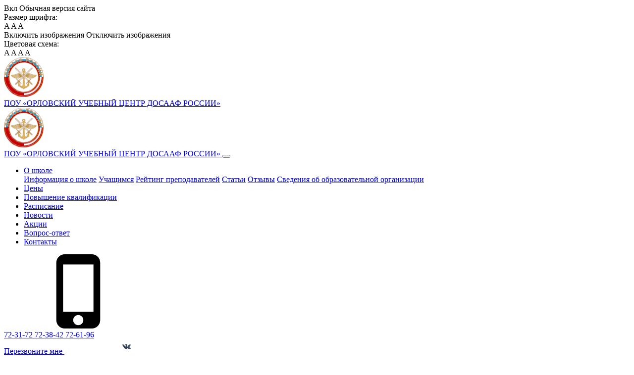

--- FILE ---
content_type: text/html; charset=UTF-8
request_url: https://rosto-orel.ru/publics
body_size: 6826
content:
<!DOCTYPE html><html dir="ltr" lang="ru-RU"><head> <meta charset="utf-8"> <title>Статьи</title> <meta name="viewport" content="width=device-width, initial-scale=1.0"> <meta name="description" content=""> <meta name="csrf_token" content="e862ee2b860d3eb373527db161225f54f12fe23faca6e7c259f89dc73ba60e1fd68fa1207fc87959ec1e7e0e9f21ad22"> <link type="image/x-icon" href="/favicon.ico" rel="shortcut icon"/> <link type="image/x-icon" href="/favicon.ico" rel="icon"/>   <meta name="msapplication-config" content="/favicons/browserconfig.xml"> <link type="text/css" href="/assets/css/new-style.css?0612" rel="stylesheet"> <link href="/temp_file/style.min.css?28112025" type="text/css" rel="stylesheet"> <link rel="canonical" href="https://rosto-orel.ru/publics"/><meta name="yandex-verification" content="c113a9d57a8a7033" />
</head><body class=""><header class=""><div id="CecutientWrapper"> <div id="CecutientBlock"> <div class="eye d-flex align-items-center"> <a id="CecutientOn">Вкл</a> <a id="CecutientOff">Обычная версия сайта</a> </div> <div class="h_line"></div> <div class="d-flex align-items-center"> <div class="mr-3">Размер шрифта:</div> <a id="SmallFonts" class="d-flex align-items-center justify-content-center">A</a> <a id="MediumFonts" class="d-flex align-items-center justify-content-center">A</a> <a id="BigFonts" class="d-flex align-items-center justify-content-center">A</a> </div> <div class="h_line"></div> <div class="d-flex align-items-center">  <a id="ImageOn" class="version_img">Включить изображения</a> <a id="ImageOff" class="version_img">Отключить изображения</a> </div> <div class="h_line"></div> <div class="d-flex align-items-center"> <div class="mr-3">Цветовая схема:</div> <a id="WhiteStyle" class="d-flex align-items-center justify-content-center">A</a> <a id="BlackStyle" class="d-flex align-items-center justify-content-center">A</a> <a id="BlueStyle" class="d-flex align-items-center justify-content-center">A</a> <a id="GreenStyle" class="d-flex align-items-center justify-content-center">A</a> </div> </div></div> <div class="header-top" itemscope itemtype="http://schema.org/Organization"> <div class="header-name-company"> <a href="/" class="name-company" itemprop="name"> <div class="logo-company"> <img src="/assets/images/logo.svg" alt=""> </div> <div> ПОУ «ОРЛОВСКИЙ УЧЕБНЫЙ ЦЕНТР ДОСААФ РОССИИ» </div> </a> </div> <div class="col"> <nav class="navbar navbar-expand-lg navbar-light"> <a class="navbar-brand" href="/"> <div class="logo-company"> <img src="/assets/images/logo.svg" alt=""> </div> ПОУ «ОРЛОВСКИЙ УЧЕБНЫЙ ЦЕНТР ДОСААФ РОССИИ» </a> <button class="navbar-toggler" type="button" data-toggle="collapse" data-target="#navbarNav" aria-controls="navbarNav" aria-expanded="false" aria-label="Toggle navigation"> <span class="navbar-toggler-icon"></span> </button> <div class="collapse navbar-collapse" id="navbarNav"> <ul class="navbar-nav"> <li class="nav-item dropdown"> <a class="nav-link dropdown-toggle" href="#" id="menu-10" data-toggle="dropdown" aria-haspopup="true" aria-expanded="false"> О школе </a> <div class="dropdown-menu" aria-labelledby="menu-10"> <a class="dropdown-item" href="/about">Информация о школе</a> <a class="dropdown-item" href="/learners">Учащимся</a> <a class="dropdown-item" href="/teacher-rating">Рейтинг преподавателей</a> <a class="dropdown-item" href="/publics">Статьи</a> <a class="dropdown-item" href="/reviews">Отзывы</a> <a class="dropdown-item" href="/svedeniya-ob-obrazovatelnoy-organizatsii">Сведения об образовательной организации</a> </div> </li> <li class="nav-item"><a class="nav-link" href="/price">Цены</a></li> <li class="nav-item"><a class="nav-link" href="/enhancement-qualification">Повышение квалификации</a></li> <li class="nav-item"><a class="nav-link" href="/schedule">Расписание</a></li> <li class="nav-item"><a class="nav-link" href="/news">Новости</a></li> <li class="nav-item"><a class="nav-link" href="/actions">Акции</a></li> <li class="nav-item"><a class="nav-link" href="/questions">Вопрос-ответ</a></li> <li class="nav-item"><a class="nav-link" href="/contacts">Контакты</a></li> </ul> </div></nav> </div> <div class="header-contacts-data col-xl-3 col-lg-4"> <div class="d-flex align-items-center"> <div class="circle-icon bg-danger"> <svg class="icon"> <use xlink:href="/assets/images/sprite.svg#phone2"></use> </svg> </div> <div> <a href="tel:+7(4862)723172" itemprop="telephone" class="header-contacts-data__phone"> 72-31-72 </a> <a href="tel:+7(4862)723842" itemprop="telephone" class="header-contacts-data__phone"> 72-38-42 </a> <a href="tel:+7(4862)726196" itemprop="telephone" class="header-contacts-data__phone"> 72-61-96 </a> </div> <div class="d-flex flex-column h-100 justify-content-between" style="min-height: 70px"> <a href="#" class="header-btn-callback app-call-me" data-toggle="modal" data-target="#callback-modal"> Перезвоните мне </a> <a target="_blank" class="link-messager d-flex align-items-center gap-2" href="https://vk.com/rosto_orel">Мы в соцсетях <svg xmlns="http://www.w3.org/2000/svg" width="29" height="29" viewBox="0 0 29 29" fill="none"> <circle cx="14.5" cy="14.5" r="14.5" fill="white"/> <path d="M21.1325 16.6863C22.4962 17.9532 22.7777 18.5602 22.8217 18.6394C23.3848 19.5719 22.2059 19.6423 22.2059 19.6423L19.936 19.6775C19.936 19.6775 19.4434 19.7743 18.8099 19.3344C17.9566 18.7537 17.1384 17.2317 16.5313 17.4341C15.9067 17.6364 15.9243 19.0001 15.9243 19.0001C15.9243 19.0001 15.9243 19.1936 15.7835 19.3432C15.6252 19.5104 15.3172 19.4488 15.3172 19.4488H14.3055C14.3055 19.4488 12.0621 19.6775 10.1002 17.6276C7.94473 15.393 6.04442 10.9941 6.04442 10.9941C6.04442 10.9941 5.93885 10.7302 6.05322 10.5807C6.18518 10.4399 6.55469 10.4399 6.55469 10.4399H8.98286C8.98286 10.4399 9.2204 10.4399 9.36996 10.5807C9.50193 10.6774 9.58111 10.8798 9.58111 10.8798C9.58111 10.8798 9.96821 11.8563 10.4961 12.7537C11.5078 14.5044 11.9741 14.8827 12.2996 14.698C12.8275 14.4253 12.6779 12.2258 12.6779 12.2258C12.6779 12.2258 12.6867 11.4252 12.4228 11.0733C12.2204 10.8006 11.8333 10.7126 11.6662 10.695C11.5254 10.6774 11.7541 10.3607 12.0445 10.2111C12.4844 10 13.2498 10 14.1647 10C14.8773 10 15.0797 10.0528 15.3524 10.1144C16.197 10.3167 15.9067 11.0997 15.9067 12.9648C15.9067 13.5719 15.8187 14.3989 16.2322 14.6892C16.4169 14.8124 16.8744 14.7068 18.0181 12.7801C18.546 11.8651 18.9507 10.783 18.9507 10.783C18.9507 10.783 19.0387 10.5982 19.1706 10.5103C19.3114 10.4399 19.505 10.4399 19.505 10.4399H22.0563C22.0563 10.4399 22.8305 10.3519 22.9537 10.695C23.0856 11.0557 22.6633 11.9091 21.6164 13.2904C19.9097 15.5778 19.7161 15.3666 21.1325 16.6863Z" fill="#354559"/> </svg> </a> </div> </div><a href="#" class="btn-version nonstyle" id="CecutientBtn"><div><img src="/assets/images/eye.png" alt=""></div></a> </div> </div></header> <div class="header-page" > <div class="container"> <ol class="breadcrumb p-0"> <li class="breadcrumb-item"><a href="/"><small>Главная</small></a></li> <li class="breadcrumb-item active"><small>Статьи</small></li> </ol> <div class="d-flex flex-wrap justify-content-between align-items-center"> <h1 class="name-page ">Статьи</h1> <div class="d-flex flex-wrap align-items-center"> <a href="#" data-toggle="modal" data-target="#callback-modal-5" class="btn btn-danger">подать заявку</a> <div class="d-none"> <a href="https://rosto-orel.ru/schedule" class="btn btn-primary" target="_blank">узнать расписание</a> </div> </div> </div> </div> </div><main> <div class="container"> <div class="row public-container"> <div class="public-item"> <a href="/public/4-prostykh-sposoba-kak-trogatsya-s-mesta-na-mekhanike" class="decor-none"> <img src="/" alt="" class="w-100 mb-4"> <div class="d-flex justify-content-between mb-4"> <h4 class="semibold font-size-24">4 простых способа, как трогаться с места на механике</h4> <div class="arrow circle-icon bg-danger"> <svg class="icon"> <use xlink:href="/assets/images/arrows.svg#arrow"></use> </svg> </div> </div> </a></div><div class="public-item"> <a href="/public/chto-nuzhno-znat-novichku-pered-obucheniem-v-avtoshkole" class="decor-none"> <img src="/" alt="" class="w-100 mb-4"> <div class="d-flex justify-content-between mb-4"> <h4 class="semibold font-size-24">Что нужно знать новичку перед обучением в автошколе</h4> <div class="arrow circle-icon bg-danger"> <svg class="icon"> <use xlink:href="/assets/images/arrows.svg#arrow"></use> </svg> </div> </div> </a></div><div class="public-item"> <a href="/public/kak-avtoshkoly-obmanyvayut-buduschikh-voditeley" class="decor-none"> <img src="/" alt="" class="w-100 mb-4"> <div class="d-flex justify-content-between mb-4"> <h4 class="semibold font-size-24">Как автошколы обманывают будущих водителей</h4> <div class="arrow circle-icon bg-danger"> <svg class="icon"> <use xlink:href="/assets/images/arrows.svg#arrow"></use> </svg> </div> </div> </a></div></div> </div> </main><footer> <div class="footer-top"> <div class="container"> <div class="row"> <div class="col-md-5"> <p class="footer-text"> Профессиональное образовательное учреждение «Орловский учебный центр Общероссийской общественно-государственной организации «Добровольное общество содействия армии, авиации и флоту России» работает с 1 марта 1949 года. </p> <p> <a href="/politics">Политика конфиденциальности</a></p> <p> <a href="/consent-processing-website-user-data">Согласие на обработку данных пользователя сайта</a></p> </div> <div class="col-md-4 col-sm-6"> <ul class="nav footer-menu"> <li class="nav-item col-6 p-0"> <a class="nav-link" href="/" title="" 0> Главная </a> </li> <li class="nav-item col-6 p-0"> <a class="nav-link" href="/learners" title="" 0> Будущим учащимся </a> </li> <li class="nav-item col-6 p-0"> <a class="nav-link" href="/news" title="" 0> Новости </a> </li> <li class="nav-item col-6 p-0"> <a class="nav-link" href="/tests" title="" 0> Билеты ПДД </a> </li> <li class="nav-item col-6 p-0"> <a class="nav-link" href="/about" title="" 0> О школе </a> </li> <li class="nav-item col-6 p-0"> <a class="nav-link" href="/contacts" title="" 0> Контакты </a> </li> </ul> </div> <div class="col-md-3 col-sm-6"> <h6 class="footer-title">Контакты</h6> <div class="mb-2"> Орел, ул. Карачевское шоссе, 50а </div> <div class="footer-contact-data phones mb-2"> <div class="footer-contact-data__phone"> <a href="tel:+7(4862)723172" >72-31-72</a> </div> <div class="footer-contact-data__phone"> <a href="tel:+7(4862)723842" >72-38-42</a> </div> <div class="footer-contact-data__phone"> <a href="tel:+7(4862)726196" >72-61-96</a> </div> </div> <div> <a href="#" class="footer-link" data-toggle="modal" data-target="#callback-modal">Заказать звонок</a> <a href="/contacts" class="footer-link">Посмотреть на карте</a> </div> </div> </div> </div> </div> <div class="footer-bottom"> <div class="container"> <div class="row align-items-center"> <div class="col-md-5 col-sm-6 mb-3"> Лицензия № 029 серия 57Л01 №0000017 от 20 октября 2014 г. </div> <div class="col-md-4 col-sm-6 d-flex align-items-center mb-3"> <h6 class="footer-title d-inline-block mb-0 mr-3">мы в соцсетях</h6> <div class="d-inline-flex"> <a href="https://vk.com/rosto_orel" class="social-item" target="_blank"> <svg class="icon"> <use xlink:href="/assets/images/sprite.svg#vk"></use> </svg> </a> </div> </div> <div class="col-md-3 mb-3"> Создание сайтов: <a href="https://info-city.su" target="_blank" class="dev-link">Инфо-Сити</a> </div> </div> </div> </div></footer><div class="modal fade" id="callback-modal-5" tabindex="-1" role="dialog"> <div class="modal-dialog" role="document"> <div class="modal-content"> <div class="modal-header text-center"> <h5 class="modal-title w-100 line-height-1-2 font-weight-700">Подать заявку на обучение</h5> <button type="button" class="close" data-dismiss="modal" aria-label="Close"> <span>&times;</span> </button> </div> <div class="modal-body"> <form class="form" action="#" method="POST" enctype="multipart/form-data"> <div class="form-group"> <input type="text" name="callback[ФИО]" class="form-control" required placeholder="Ваше имя"> </div> <div class="form-group"> <input type="tel" name="callback[Телефон]" class="form-control maskedinput-phone" required placeholder="Телефон"> </div> <div class="form-check"> <input style="height: 30px;" class="form-check-input" type="checkbox" value="" id="form1Checked" required> <label class="form-check-label politics-text" for="form1Checked"> Нажимая кнопку «Отправить» вы соглашаетесь с условиями <a href="/politics">политики конфиденциальности</a> и даёте <a href="/consent-processing-website-user-data">согласие на обработку персональных данных</a> </label> </div> <div class="text-right"> <button type="submit" class="btn btn-danger">Отправить</button> </div> <input type="hidden" name="is-module-callback-form" value="1"> <input type="hidden" name="form_id" value="5"> </form> </div> </div> </div></div><div class="modal fade custom-modal" id="question-modal" tabindex="-1" role="dialog"> <div class="modal-dialog modal-xl modal-dialog-centered" role="document"> <div class="modal-content" style="background-image: url('/assets/images/bg-modal-img.png'); background-color: #3AADD1;"> <div class="modal-header text-center border-0"> <button type="button" class="close" data-dismiss="modal" aria-label="Close"> <svg xmlns="http://www.w3.org/2000/svg" width="22" height="21" viewBox="0 0 22 21" fill="none"> <line x1="0.5" y1="-0.5" x2="27.5322" y2="-0.5" transform="matrix(0.700691 0.713464 -0.700691 0.713464 0 1)" stroke="white" stroke-linecap="round"/> <line x1="0.5" y1="-0.5" x2="27.5322" y2="-0.5" transform="matrix(-0.700691 0.713464 0.700691 0.713464 21.1765 1)" stroke="white" stroke-linecap="round"/> </svg> </button> </div> <div class="modal-body"> <h5 class="modal-title text-center w-100 line-height-1-2 font-weight-700 mb-lg-5 mb-4">Задать свой вопрос</h5> <form class="form" action="#" method="POST" enctype="multipart/form-data"> <div class="row"> <div class="col-lg-6"> <div class="form-group"> <input type="text" name="callback[ФИО]" class="form-control form-control-lg" required placeholder="Ваше имя"> </div> </div> <div class="col-lg-6"> <div class="form-group"> <input type="tel" name="callback[Телефон]" class="form-control maskedinput-phone form-control-lg" required placeholder="Телефон"> </div> </div> <div class="col-12"> <div class="form-group"> <textarea class="form-control" name="callback[Сообщение]" id="exampleFormControlTextarea1" placeholder="Ваш вопрос" style="height: 230px"></textarea> </div> </div> </div> <div class="d-flex align-items-center justify-content-between"> <div class="custom-control custom-checkbox"> <input type="checkbox" class="custom-control-input" id="customCheck1" required> <label class="custom-control-label" for="customCheck1">Нажимая кнопку «Отправить» вы соглашаетесь с условиями <a href="/politics">политики конфиденциальности</a> и даёте <a href="/consent-processing-website-user-data">согласие на обработку персональных данных</a></label> </div> <div class="text-right"> <button type="submit" class="btn reviews-index__link btn-white">Отправить</button> </div> </div> <input type="hidden" name="is-module-callback-form" value="1"> <input type="hidden" name="form_id" value="6"> </form> </div> </div> </div></div><div class="modal fade" id="callback-modal" tabindex="-1" role="dialog" aria-labelledby="callackModalLabel" aria-hidden="true"> <div class="modal-dialog" role="document"> <div class="modal-content"> <div class="modal-header"> <h5 class="modal-title" id="callackModalLabel">Перезвоните мне</h5> <button type="button" class="close" data-dismiss="modal" aria-label="Close"> <span aria-hidden="true">&times;</span> </button> </div> <div class="modal-body"> <form class="form d-flex flex-wrap app-call-me-form" action="#" method="POST" enctype="multipart/form-data"> <div class="col-lg-4 form-group"> <input type="text" name="callback[ФИО]" class="form-control" required placeholder="Ваше имя"> </div> <div class="col-lg-4 form-group"> <input type="tel" name="callback[Телефон]" class="form-control maskedinput-phone" required placeholder="Ваше телефон"> </div> <div class="col-md-12"> <div class="form-check"> <input style="height: 30px;" class="form-check-input" type="checkbox" value="" id="callbackChecked" required> <label class="form-check-label politics-text" for="callbackChecked"> Нажимая кнопку «Отправить» вы соглашаетесь с условиями <a href="/politics">политики конфиденциальности</a> и даёте <a href="/consent-processing-website-user-data">согласие на обработку персональных данных</a> </label> </div> </div> <div class="col-md-4 text-md-right btn-modal-container"> <button type="submit" class="btn btn-danger">Отправить</button> </div> <input type="hidden" name="is-module-callback-form" value="1"> <input type="hidden" name="form_id" value="2"> </form> </div> </div> </div></div> <script> window.seoModule = { ecommerceEnabled: false, orderCompleteGoalId: null }; </script> <div class="modal fade" id="jq-public-modal" tabindex="-1" role="dialog" aria-labelledby="exampleModalLabel" aria-hidden="true"> <div class="modal-dialog" role="document"> <div class="modal-content"> <div class="modal-header"> <h5 class="modal-title" id="exampleModalLabel">Modal title</h5> <button type="button" class="close" data-dismiss="modal" aria-label="Close"> <span aria-hidden="true">&times;</span> </button> </div> <div class="modal-body"> </div> <div class="modal-footer jq-public-button-container d-none"> <a href="#" class="button button__outline-gray"></a> </div> </div> </div></div><script type="text/javascript" > (function(m,e,t,r,i,k,a){m[i]=m[i]||function(){(m[i].a=m[i].a||[]).push(arguments)}; m[i].l=1*new Date();k=e.createElement(t),a=e.getElementsByTagName(t)[0],k.async=1,k.src=r,a.parentNode.insertBefore(k,a)}) (window, document, "script", "https://mc.yandex.ru/metrika/tag.js", "ym"); ym(23290963, "init", { clickmap:true, trackLinks:true, accurateTrackBounce:true, webvisor:true });</script><noscript><div><img src="https://mc.yandex.ru/watch/23290963" style="position:absolute; left:-9999px;" alt="" /></div></noscript><script type="text/javascript" src="https://use.fontawesome.com/456c14f4ae.js?20230204"></script><script type="text/javascript" src="https://api-maps.yandex.ru/2.1/?apikey=d1bf1f45-217a-4c5e-82f8-9ad4d7dbf945&lang=ru_RU?20230204"></script><script type="text/javascript" src="/temp_file/main.min.js?20230204"></script><a href="#" class="scrollup hide-scroll"><svg class="icon"><use xlink:href="/assets/images/arrows.svg#arrow"></use></svg></a><div class="block-cookies d-none"> <div class="container"> <div class="d-lg-flex d-block align-items-center justify-content-between block-cookies-wrapper"> <div class="block-cookies-text mb-lg-0 mb-2">Мы используем сервис "Яндекс.Метрика", который использует файлы "cookie". <a class="d-lg-inline-block d-none" href="#" data-toggle="modal" data-target="#modalCookies">Подробнее</a></div> <a class="d-lg-none d-block mb-2" href="#" data-toggle="modal" data-target="#modalCookies">Подробнее</a> <div class="block-btn"> <a class="app-block-cookies d-block text-center btn btn-danger text-white" href="#">Хорошо</a> </div> </div> </div></div><div class="modal fade" id="modalCookies" tabindex="-1" role="dialog" aria-labelledby="modalCookiesLabel" aria-hidden="true"> <div class="modal-dialog modal-lg modal-dialog-centered" role="document"> <div class="modal-content p-0"> <div class="modal-header pb-0 border-0"> <button type="button" class="close" data-dismiss="modal" aria-label="Close"> <span aria-hidden="true">&times;</span> </button> </div> <div class="modal-body pt-3 pb-lg-5 pb-3 ps-lg-5 ps-3 pe-lg-5 pe-3"> <div class="modal-cookies-text"> <p>Для обеспечения оптимальной работы, анализа использования и улучшения пользовательского опыта на веб-сайте могут использоваться системы веб-аналитики (в том числе Яндекс.Метрика), которые могут размещать на вашем устройстве cookie-файлы.</p> <p>Продолжая использование веб-сайта, вы соглашаетесь с применением указанных технологий и размещением cookie-файлов. Вы можете удалить cookie-файлы с вашего устройства через настройки браузера, а также заблокировать размещение cookie-файлов, однако при этом некоторые функции веб-сайта могут быть недоступными в связи с технологическими ограничениями движка.</p> <p>Дополнительную информацию вы можете найти в <a href="/politics" target="_blank">политике конфиденциальности</a> и в <a target="_blank" href="https://yandex.ru/legal/metrica_termsofuse/">политике конфиденциальности Яндекс.Метрики</a>.</p> </div> </div> </div> </div></div><script> $(function () { function setCookie(name, value, days) { if (days) { var date = new Date(); date.setTime(date.getTime() + (days * 24 * 60 * 60 * 1000)); var expires = "; expires=" + date.toGMTString(); } else var expires = ""; document.cookie = name + "=" + value + expires + "; path=/"; } function getCookie(name) { var nameEQ = name + "="; var ca = document.cookie.split(';'); for (var i = 0; i < ca.length; i++) { var c = ca[i]; while (c.charAt(0) == ' ') c = c.substring(1, c.length); if (c.indexOf(nameEQ) == 0) return c.substring(nameEQ.length, c.length); } return null; } function eraseCookie(name) { setCookie(name, "", -1); } const children = document.querySelector(".app-block-cookies"); children.addEventListener("click", function(e) { e.preventDefault(); this.closest('.block-cookies').classList.toggle('d-none'); setCookie('children', 1, 30); }); if (!getCookie('children')) { $('.block-cookies').removeClass('d-none'); } })</script>
</body></html>

--- FILE ---
content_type: text/css
request_url: https://rosto-orel.ru/assets/css/new-style.css?0612
body_size: 862
content:
.link-messager {
    color: #FFF !important;
    font-size: 15px;
    font-weight: 500;
    margin-left: 25px;
}
@media (max-width: 1780px) {
    .link-messager {
        margin-left: 10px;
    }
}
.gap-2 {
    gap: 12px;
}

.questions-item {
    background: rgba(0, 125, 215, 0.5);
    padding-top: calc(20px + 20 * (100vw / 1920));
    padding-bottom: calc(20px + 20 * (100vw / 1920));
}
.questions-num {
    color: #EC3535;
    font-size: calc(20px + 44 * (100vw / 1920));
    font-weight: 700;
    padding: 5px calc(20px + 30 * (100vw / 1920));
    border-radius: 6px;
    background: #FFF;
    line-height: 110%;
    text-align: center;
}
.questions-num p {
    margin-bottom: 0;
}
.questions-num-text {
    color: #FFF;
    font-size: calc(18px + 30 * (100vw / 1920));
    font-weight: 600;
    margin-left: 20px;
}
.btn-white {
    border-radius: 100px !important;
    border: 1px solid #A0A0A0 !important;
    color: #000 !important;
    font-size: 14px !important;
    font-weight: 700 !important;
    letter-spacing: 0.56px;
    text-transform: uppercase;
}
.questions-wrapper {
    padding: calc(30px + 60 * (100vw / 1920)) 0 calc(40px + 30 * (100vw / 1920)) 0;
}
.accordion .btn-block.collapsed img {
    transition: 0.5s;
}
.accordion .btn-block:not(.collapsed) img {
    transform: rotate(180deg);
    transition: 0.5s;
}
.accordion .card-header {
    background: #FFFFFF;
    padding: 0;
}
/*.accordion .collapse.show {*/
/*    background: #F2F7F9;*/
/*}*/
.accordion .btn-block:not(.collapsed) {
    background: #F2F7F9;
}
.accordion .btn-block {
    color: #000;
    font-size: calc(16px + 10 * (100vw / 1920));
    font-weight: 600;
    text-decoration: none !important;
    padding: calc(10px + 20 * (100vw / 1920)) calc(10px + 50 * (100vw / 1920));
    border-radius: 0;
}
.accordion .btn-block:hover {
    text-decoration: none !important;
    color: #000;
}
.custom-modal .modal-content {

}
.custom-modal .modal-title {
    color: #FFF;
    font-size: calc(18px + 22 * (100vw / 1920));
    font-weight: 700;
    text-transform: uppercase;
}
.custom-modal .modal-body {
    padding: 0 calc(10px + 150 * (100vw / 1920)) calc(20px + 90 * (100vw / 1920)) calc(10px + 150 * (100vw / 1920));
}
.custom-modal .btn-white {
    border-radius: 100px !important;
    border: 2px solid #FFF !important;
    color: #FFF !important;
    font-size: 14px !important;
    font-weight: 700 !important;
    letter-spacing: 0.56px !important;
    text-transform: uppercase !important;
}
.custom-control-input ~ .custom-control-label::before {
    width: 21px;
    height: 21px;
    border-radius: 2px;
    border: 2px solid #FFF;
    background-color: inherit !important;
}
.custom-control-input:checked ~ .custom-control-label::before {
    background-color: inherit !important;
    border-color: #FFFFFF !important;
}
.custom-checkbox .custom-control-input:checked ~ .custom-control-label::after {
    left: -17px;
    top: 10px;
    background-size: 15px;
    left: -22px;
    top: 5px;
}
.custom-modal .custom-control-label {
    color: #FFF;
    font-size: 18px;
    font-weight: 400;
}

@media (min-width: 1920px) {
    .questions-wrapper {
        padding: 90px 0 70px 0;
    }
    .accordion .btn-block {
        font-size: 26px;
        padding: 30px 60px;
    }
    .questions-item {
        background: rgba(0, 125, 215, 0.5);
        padding-top: 40px;
        padding-bottom: 40px;
    }
    .questions-num {
        font-size: 64px;
        padding: 5px 50px;
    }
    .questions-num-text {
        font-size: 48px;
    }
    .custom-modal .modal-body {
        padding: 0 160px 110px 160px;
    }
    .custom-modal .modal-title {
        font-size: 40px;
    }
}

--- FILE ---
content_type: image/svg+xml
request_url: https://rosto-orel.ru/assets/images/sprite.svg
body_size: 18832
content:
<svg display="none" xmlns="http://www.w3.org/2000/svg">
    <symbol id="marker" viewBox="0 0 13 16" >
        <g>
            <path fill-rule="evenodd" clip-rule="evenodd" d="M6.5 16C9.57895 12.5957 13 10.0403 13 6.46808C13 2.89586 10.0899 0 6.5 0C2.91015 0 0 2.89586 0 6.46808C0 10.0403 3.93421 12.5957 6.5 16ZM6.5 3.40426C8.20046 3.40426 9.57895 4.77598 9.57895 6.46808C9.57895 8.16019 8.20046 9.53192 6.5 9.53192C4.79954 9.53192 3.42105 8.16019 3.42105 6.46808C3.42105 4.77598 4.79954 3.40426 6.5 3.40426Z" />
        </g>
    </symbol>
    <symbol id="marker-2" viewBox="0 0 15 17" fill="none">
        <g>
            <path d="M6.92843 14.7207L7.55985 15.5715L8.26449 14.7803C8.7457 14.2399 9.23714 13.7288 9.72674 13.2196C9.82164 13.1209 9.91647 13.0222 10.0112 12.9235C10.5871 12.3227 11.157 11.7173 11.656 11.0999C12.651 9.86871 13.4483 8.48884 13.4483 6.81149C13.4483 3.57246 10.8478 0.931083 7.6207 0.931083C4.39363 0.931083 1.79311 3.57246 1.79311 6.81149C1.79311 8.52159 2.72403 9.91395 3.74605 11.1164C4.14451 11.5852 4.58397 12.0549 5.01416 12.5147C5.13932 12.6485 5.2637 12.7815 5.38605 12.9133C5.93948 13.5096 6.46799 14.1002 6.92843 14.7207ZM7.6207 5.29645C8.43504 5.29645 9.11072 5.96613 9.11072 6.81149C9.11072 7.65685 8.43504 8.32653 7.6207 8.32653C6.80636 8.32653 6.13068 7.65685 6.13068 6.81149C6.13068 5.96613 6.80636 5.29645 7.6207 5.29645Z"  stroke-width="1.72414"/>
        </g>
    </symbol>
    <symbol id="phone" viewBox="0 0 15 15" >
        <g>
           <path d="M3.01667 6.49167C4.21667 8.85 6.15 10.7833 8.50833 11.9833L10.3417 10.15C10.575 9.91667 10.9 9.85 11.1917 9.94167C12.125 10.25 13.125 10.4167 14.1667 10.4167C14.3877 10.4167 14.5996 10.5045 14.7559 10.6607C14.9122 10.817 15 11.029 15 11.25V14.1667C15 14.3877 14.9122 14.5996 14.7559 14.7559C14.5996 14.9122 14.3877 15 14.1667 15C10.4094 15 6.80609 13.5074 4.14932 10.8507C1.49256 8.19391 0 4.59057 0 0.833333C0 0.61232 0.0877973 0.400358 0.244078 0.244078C0.400358 0.0877973 0.61232 0 0.833333 0H3.75C3.97101 0 4.18298 0.0877973 4.33926 0.244078C4.49554 0.400358 4.58333 0.61232 4.58333 0.833333C4.58333 1.875 4.75 2.875 5.05833 3.80833C5.15 4.1 5.08333 4.425 4.85 4.65833L3.01667 6.49167Z" />
        </g>
    </symbol>
    <symbol id="phone2" viewBox="0 0 13 22" >
        <g>
           <path d="M11 17H2V3H11V17ZM6.5 21C6.10218 21 5.72064 20.842 5.43934 20.5607C5.15804 20.2794 5 19.8978 5 19.5C5 19.1022 5.15804 18.7206 5.43934 18.4393C5.72064 18.158 6.10218 18 6.5 18C6.89782 18 7.27936 18.158 7.56066 18.4393C7.84196 18.7206 8 19.1022 8 19.5C8 19.8978 7.84196 20.2794 7.56066 20.5607C7.27936 20.842 6.89782 21 6.5 21ZM10.5 0H2.5C1.83696 0 1.20107 0.263392 0.732233 0.732233C0.263392 1.20107 0 1.83696 0 2.5V19.5C0 20.163 0.263392 20.7989 0.732233 21.2678C1.20107 21.7366 1.83696 22 2.5 22H10.5C11.163 22 11.7989 21.7366 12.2678 21.2678C12.7366 20.7989 13 20.163 13 19.5V2.5C13 1.83696 12.7366 1.20107 12.2678 0.732233C11.7989 0.263392 11.163 0 10.5 0Z" />
        </g>
    </symbol>

    <symbol id="e-mail" viewBox="0 0 13 13" >
        <g>
            <path d="M6.62065 9.30891L1.65514 6.20547V10.9475H11.5862V6.20547L6.62065 9.30891ZM1.65514 4.74064L6.62065 7.84409L11.5862 4.74064L6.62065 1.63719L1.65514 4.74064ZM12.8275 4.74064V10.9475C12.8275 11.2768 12.6968 11.5925 12.464 11.8253C12.2312 12.0581 11.9154 12.1889 11.5862 12.1889H1.65514C1.3259 12.1889 1.01015 12.0581 0.777349 11.8253C0.544545 11.5925 0.413757 11.2768 0.413757 10.9475V4.74064C0.413757 4.28754 0.655826 3.8965 1.01583 3.67926L6.62065 0.172363L12.2255 3.67926C12.5855 3.8965 12.8275 4.28754 12.8275 4.74064Z" fill="FF7522"/>
        </g>
    </symbol>
    <symbol id="e-mail-1" viewBox="0 0 20 16"  fill="none">
        <g>
           <path d="M2 0H18C18.5304 0 19.0391 0.210714 19.4142 0.585786C19.7893 0.960859 20 1.46957 20 2V14C20 14.5304 19.7893 15.0391 19.4142 15.4142C19.0391 15.7893 18.5304 16 18 16H2C0.89 16 0 15.1 0 14V2C0 0.89 0.89 0 2 0ZM10 7L18 2H2L10 7ZM2 14H18V4.37L10 9.36L2 4.37V14Z" fill="#59C350"/>
        </g>
    </symbol>
    <symbol id="e-mail-2" viewBox="0 0 20 20"  fill="none">
        <g>
            <path d="M10 14.72L2 9.72V17.36H18V9.72L10 14.72ZM2 7.36L10 12.36L18 7.36L10 2.36L2 7.36ZM20 7.36V17.36C20 17.8904 19.7893 18.3991 19.4142 18.7742C19.0391 19.1493 18.5304 19.36 18 19.36H2C1.46957 19.36 0.960859 19.1493 0.585786 18.7742C0.210714 18.3991 0 17.8904 0 17.36V7.36C0 6.63 0.39 6 0.97 5.65L10 -1.43051e-08L19.03 5.65C19.61 6 20 6.63 20 7.36Z" />
        </g>
    </symbol>
    <symbol id="e-mail-3" viewBox="0 0 20 20">
        <g>
            <path d="M2 7.36L10 12.36L18 7.36L10 2.36L2 7.36ZM20 7.36V17.36C20 17.8904 19.7893 18.3991 19.4142 18.7742C19.0391 19.1493 18.5304 19.36 18 19.36H2C1.46957 19.36 0.960859 19.1493 0.585786 18.7742C0.210714 18.3991 0 17.8904 0 17.36V7.36C0 6.63 0.39 6 0.97 5.65L10 -1.43051e-08L19.03 5.65C19.61 6 20 6.63 20 7.36Z" />
        </g>
    </symbol>
    <symbol id="clock" viewBox="0 0 20 20">
        <g>
            <path d="M10 18C12.1217 18 14.1566 17.1571 15.6569 15.6569C17.1571 14.1566 18 12.1217 18 10C18 7.87827 17.1571 5.84344 15.6569 4.34315C14.1566 2.84285 12.1217 2 10 2C7.87827 2 5.84344 2.84285 4.34315 4.34315C2.84285 5.84344 2 7.87827 2 10C2 12.1217 2.84285 14.1566 4.34315 15.6569C5.84344 17.1571 7.87827 18 10 18ZM10 0C11.3132 0 12.6136 0.258658 13.8268 0.761205C15.0401 1.26375 16.1425 2.00035 17.0711 2.92893C17.9997 3.85752 18.7362 4.95991 19.2388 6.17317C19.7413 7.38642 20 8.68678 20 10C20 12.6522 18.9464 15.1957 17.0711 17.0711C15.1957 18.9464 12.6522 20 10 20C4.47 20 0 15.5 0 10C0 7.34784 1.05357 4.8043 2.92893 2.92893C4.8043 1.05357 7.34784 0 10 0ZM10.5 5V10.25L15 12.92L14.25 14.15L9 11V5H10.5Z" />
        </g>
    </symbol>
    <symbol id="file" viewBox="0 0 21 21" fill="none">
        <g>
            <path d="M9.835 9.26333C9.56667 10.1267 9.18167 11.0483 8.65667 12.0633C8.42333 12.5067 8.16667 12.9267 8.07333 13.2767L8.20167 13.23C9.68333 12.6583 11.0833 12.3317 12.0983 12.145C11.9233 12.0283 11.76 11.9 11.62 11.7717C10.92 11.1767 10.3133 10.3133 9.835 9.26333ZM17.395 13.7083C17.1967 13.93 16.8467 14.0583 16.3333 14.0583C15.4467 14.0583 14 13.79 12.8333 13.195C10.8267 13.4167 9.33333 13.685 8.13167 14.07C8.07333 14.0933 8.00333 14.1167 7.92167 14.1517C6.475 16.625 5.40167 17.7333 4.45667 17.7333C4.27 17.7333 4.08333 17.6867 3.94333 17.605L3.38333 17.2433L3.34833 17.185C3.26667 16.975 3.24333 16.7767 3.29 16.555C3.41833 15.9367 4.08333 14.9567 5.48333 14.0817C5.705 13.9183 6.055 13.7317 6.52167 13.51C6.87167 12.9033 7.245 12.1917 7.64167 11.41C8.23667 10.2083 8.61 9.01833 8.90167 7.99167V7.98C8.47 6.56833 8.21333 5.71667 8.645 4.165C8.75 3.72167 9.135 3.26667 9.56667 3.26667H9.84667C10.115 3.26667 10.3717 3.36 10.5583 3.54667C11.3283 4.31667 10.9667 6.195 10.5817 7.74667C10.5583 7.81667 10.5467 7.875 10.535 7.91C11.0017 9.22833 11.6667 10.29 12.4017 10.8967C12.705 11.13 13.0433 11.3633 13.4167 11.5733C13.9417 11.515 14.4433 11.4917 14.9217 11.4917C16.3683 11.4917 17.2433 11.7483 17.5817 12.2967C17.6983 12.4833 17.7567 12.705 17.7217 12.9383C17.71 13.23 17.605 13.4983 17.395 13.7083ZM18.6667 0H2.33333C1.03833 0 0 1.03833 0 2.33333V18.6667C0 19.2855 0.245833 19.879 0.683417 20.3166C1.121 20.7542 1.71449 21 2.33333 21H18.6667C19.2855 21 19.879 20.7542 20.3166 20.3166C20.7542 19.879 21 19.2855 21 18.6667V2.33333C21 1.03833 19.95 0 18.6667 0ZM16.9167 12.88C16.8 12.7633 16.3333 12.4717 14.7 12.4717C14.6183 12.4717 14.5367 12.4717 14.4317 12.5883C15.2833 12.9617 16.1117 13.1833 16.6483 13.1833C16.73 13.1833 16.8 13.1717 16.87 13.16H16.9167C16.975 13.1367 17.01 13.125 17.0217 13.0083C16.9983 12.9733 16.975 12.9267 16.9167 12.88ZM6.21833 14.5833C5.97333 14.7233 5.775 14.8517 5.65833 14.945C4.83 15.7033 4.305 16.4733 4.24667 16.9167C4.77167 16.7417 5.46 15.9717 6.21833 14.5833ZM9.74167 6.52167L9.8 6.475C9.88167 6.10167 9.91667 5.775 9.98667 5.51833L10.0217 5.33167C10.1383 4.66667 10.115 4.32833 9.91667 4.04833L9.74167 3.99C9.71833 4.025 9.68333 4.08333 9.66 4.13C9.46167 4.62 9.47333 5.47167 9.74167 6.52167Z" fill="#94162D"/>
        </g>
    </symbol>
    <symbol id="many-arrow" viewBox="0 0 23 11" fill="none">
        <g>
            <path d="M1.5 1L6 5.5L1.5 10" stroke="#FFCA7E" stroke-width="2" stroke-linecap="round"/>
            <path d="M9 1L13.5 5.5L9 10" stroke="#FFCA7E" stroke-width="2" stroke-linecap="round"/>
            <path d="M16.5 1L21 5.5L16.5 10" stroke="#FFCA7E" stroke-width="2" stroke-linecap="round"/>
        </g>
    </symbol>
    <symbol id="many-arrow-red" viewBox="0 0 23 11" fill="none">
        <g>
            <path d="M1.5 1L6 5.5L1.5 10" stroke="#94162D" stroke-width="2" stroke-linecap="round"/>
            <path d="M9 1L13.5 5.5L9 10" stroke="#94162D" stroke-width="2" stroke-linecap="round"/>
            <path d="M16.5 1L21 5.5L16.5 10" stroke="#94162D" stroke-width="2" stroke-linecap="round"/>
        </g>
    </symbol>
    <symbol id="instagram" viewBox="0 0 18 18">
        <g>
           <path d="M5.075 0.5H12.425C15.225 0.5 17.5 2.775 17.5 5.575V12.925C17.5 14.271 16.9653 15.5618 16.0136 16.5136C15.0618 17.4653 13.771 18 12.425 18H5.075C2.275 18 0 15.725 0 12.925V5.575C0 4.22903 0.534686 2.93818 1.48643 1.98643C2.43818 1.03469 3.72903 0.5 5.075 0.5ZM4.9 2.25C4.06457 2.25 3.26335 2.58187 2.67261 3.17261C2.08187 3.76335 1.75 4.56457 1.75 5.4V13.1C1.75 14.8412 3.15875 16.25 4.9 16.25H12.6C13.4354 16.25 14.2366 15.9181 14.8274 15.3274C15.4181 14.7366 15.75 13.9354 15.75 13.1V5.4C15.75 3.65875 14.3412 2.25 12.6 2.25H4.9ZM13.3438 3.5625C13.6338 3.5625 13.912 3.67773 14.1171 3.88285C14.3223 4.08797 14.4375 4.36617 14.4375 4.65625C14.4375 4.94633 14.3223 5.22453 14.1171 5.42965C13.912 5.63477 13.6338 5.75 13.3438 5.75C13.0537 5.75 12.7755 5.63477 12.5704 5.42965C12.3652 5.22453 12.25 4.94633 12.25 4.65625C12.25 4.36617 12.3652 4.08797 12.5704 3.88285C12.7755 3.67773 13.0537 3.5625 13.3438 3.5625ZM8.75 4.875C9.91032 4.875 11.0231 5.33594 11.8436 6.15641C12.6641 6.97688 13.125 8.08968 13.125 9.25C13.125 10.4103 12.6641 11.5231 11.8436 12.3436C11.0231 13.1641 9.91032 13.625 8.75 13.625C7.58968 13.625 6.47688 13.1641 5.65641 12.3436C4.83594 11.5231 4.375 10.4103 4.375 9.25C4.375 8.08968 4.83594 6.97688 5.65641 6.15641C6.47688 5.33594 7.58968 4.875 8.75 4.875ZM8.75 6.625C8.05381 6.625 7.38613 6.90156 6.89384 7.39384C6.40156 7.88613 6.125 8.55381 6.125 9.25C6.125 9.94619 6.40156 10.6139 6.89384 11.1062C7.38613 11.5984 8.05381 11.875 8.75 11.875C9.44619 11.875 10.1139 11.5984 10.6062 11.1062C11.0984 10.6139 11.375 9.94619 11.375 9.25C11.375 8.55381 11.0984 7.88613 10.6062 7.39384C10.1139 6.90156 9.44619 6.625 8.75 6.625Z" />
        </g>
    </symbol>
    <symbol id="vk" viewBox="0 0 17 10" >
        <g>
           <path d="M15.1443 6.84058C16.5079 8.10745 16.7894 8.71449 16.8334 8.79367C17.3965 9.72623 16.2176 9.79661 16.2176 9.79661L13.9478 9.8318C13.9478 9.8318 13.4551 9.92858 12.8217 9.48869C11.9683 8.90804 11.1501 7.38603 10.543 7.58838C9.9184 7.79073 9.93599 9.15438 9.93599 9.15438C9.93599 9.15438 9.93599 9.34793 9.79523 9.49749C9.63687 9.66465 9.32895 9.60306 9.32895 9.60306H8.31721C8.31721 9.60306 6.07379 9.8318 4.11189 7.78193C1.95645 5.54731 0.0561381 1.14844 0.0561381 1.14844C0.0561381 1.14844 -0.0494347 0.884509 0.0649358 0.734947C0.196902 0.594183 0.566407 0.594184 0.566407 0.594184H2.99458C2.99458 0.594184 3.23212 0.594183 3.38168 0.734947C3.51365 0.831722 3.59283 1.03407 3.59283 1.03407C3.59283 1.03407 3.97993 2.01062 4.50779 2.90799C5.51953 4.65874 5.98581 5.03704 6.31133 4.85229C6.83919 4.57956 6.68963 2.38012 6.68963 2.38012C6.68963 2.38012 6.69843 1.57953 6.4345 1.22762C6.23215 0.954891 5.84505 0.866913 5.67789 0.849318C5.53713 0.831722 5.76587 0.515004 6.05619 0.365442C6.49608 0.154297 7.26148 0.154297 8.17645 0.154297C8.88906 0.154297 9.09141 0.207083 9.36414 0.268668C10.2087 0.471015 9.9184 1.25401 9.9184 3.11913C9.9184 3.72618 9.83042 4.55316 10.2439 4.84349C10.4287 4.96666 10.8861 4.86108 12.0299 2.93438C12.5577 2.01942 12.9624 0.937295 12.9624 0.937295C12.9624 0.937295 13.0504 0.752543 13.1824 0.664565C13.3231 0.594184 13.5167 0.594184 13.5167 0.594184H16.068C16.068 0.594184 16.8422 0.506206 16.9654 0.849318C17.0974 1.21002 16.6751 2.06341 15.6281 3.44465C13.9214 5.73206 13.7278 5.52092 15.1443 6.84058Z" />
        </g>
    </symbol>
    <symbol id="fb" viewBox="0 0 9 17" >
        <g>
            <path d="M8.5 0V3.4H6.8C6.2135 3.4 5.95 4.0885 5.95 4.675V6.8H8.5V10.2H5.95V17H2.55V10.2H0V6.8H2.55V3.4C2.55 2.49826 2.90821 1.63346 3.54584 0.995837C4.18346 0.358213 5.04826 0 5.95 0H8.5Z"/>
        </g>
    </symbol>
    <symbol id="ok" viewBox="0 0 12 20"  >
        <g>
           <path d="M11.3491 10.2932C11.0808 9.74691 10.3236 9.28688 9.31733 10.0632C7.94682 11.1558 5.76167 11.1558 5.76167 11.1558C5.76167 11.1558 3.57652 11.1558 2.20601 10.0632C1.19969 9.28688 0.442559 9.74691 0.174208 10.2932C-0.304991 11.2516 0.231712 11.7212 1.44888 12.4975C2.49353 13.1684 3.92155 13.4176 4.84161 13.5134L4.07489 14.2801C2.98232 15.3631 1.92808 16.4078 1.20928 17.1362C0.777999 17.577 0.777999 18.2767 1.20928 18.6888L1.34345 18.8421C1.77473 19.2734 2.48395 19.2734 2.91523 18.8421L5.76167 15.9861C6.86383 17.0691 7.90848 18.1137 8.63687 18.8421C9.06815 19.2734 9.76778 19.2734 10.2086 18.8421L10.3332 18.6888C10.7741 18.2767 10.7741 17.577 10.3332 17.1362L7.47721 14.2801L6.72007 13.5038C7.63055 13.4176 9.0394 13.1588 10.0745 12.4975C11.2916 11.7212 11.8283 11.2516 11.3491 10.2932ZM5.76167 2.46308C7.08426 2.46308 8.15767 3.53649 8.15767 4.8495C8.15767 6.17209 7.08426 7.23591 5.76167 7.23591C4.43908 7.23591 3.36568 6.17209 3.36568 4.8495C3.36568 3.53649 4.43908 2.46308 5.76167 2.46308ZM5.76167 9.699C8.44519 9.699 10.6112 7.53301 10.6112 4.8495C10.6112 2.17557 8.44519 0 5.76167 0C3.07816 0 0.912175 2.17557 0.912175 4.8495C0.912175 7.53301 3.07816 9.699 5.76167 9.699Z" />
        </g>
    </symbol>
    <symbol id="delete-btn" viewBox="0 0 14 18" fill="none">
        <g>
            <path d="M1 16C1 17.1 1.9 18 3 18H11C12.1 18 13 17.1 13 16V4H1V16ZM3.46 8.88L4.87 7.47L7 9.59L9.12 7.47L10.53 8.88L8.41 11L10.53 13.12L9.12 14.53L7 12.41L4.88 14.53L3.47 13.12L5.59 11L3.46 8.88ZM10.5 1L9.5 0H4.5L3.5 1H0V3H14V1H10.5Z" fill="#FF6752"/>
        </g>
    </symbol>
    <symbol id="btn-close" viewBox="0 0 27 27" >
        <g>
            <path fill-rule="evenodd" clip-rule="evenodd" d="M19.1222 6.91903C19.667 7.46382 19.667 8.3471 19.1222 8.89188L8.89203 19.122C8.34724 19.6668 7.46396 19.6668 6.91917 19.122C6.37438 18.5772 6.37438 17.694 6.91917 17.1492L17.1493 6.91903C17.6941 6.37424 18.5774 6.37424 19.1222 6.91903Z" />
            <path fill-rule="evenodd" clip-rule="evenodd" d="M19.1217 19.1217C18.5769 19.6665 17.6936 19.6665 17.1488 19.1217L6.91868 8.89154C6.37389 8.34675 6.37389 7.46347 6.91868 6.91868C7.46347 6.37389 8.34675 6.37389 8.89154 6.91868L19.1217 17.1488C19.6665 17.6936 19.6665 18.5769 19.1217 19.1217Z" />
        </g>
    </symbol>
    <symbol id="calendar" viewBox="0 0 18 20">
        <g>
            <path d="M16 18H2V7H16V18ZM16 2H15V0H13V2H5V0H3V2H2C0.89 2 0 2.9 0 4V18C0 18.5304 0.210714 19.0391 0.585786 19.4142C0.960859 19.7893 1.46957 20 2 20H16C16.5304 20 17.0391 19.7893 17.4142 19.4142C17.7893 19.0391 18 18.5304 18 18V4C18 3.46957 17.7893 2.96086 17.4142 2.58579C17.0391 2.21071 16.5304 2 16 2ZM13.53 10.06L12.47 9L7.59 13.88L5.47 11.76L4.41 12.82L7.59 16L13.53 10.06Z"/>
        </g>
    </symbol>
    <symbol id="schedule" viewBox="0 0 47 39" fill="none">
        <g>
            <path d="M25.6195 29.2669L21.3516 29.999L22.0835 25.7309L41.8275 5.63498C42.2185 5.24398 42.9075 5.29998 43.3685 5.75998L45.2366 7.629C45.6976 8.09 45.7545 8.77902 45.3635 9.17002L25.6195 29.2669Z" stroke="#EC3535" stroke-width="2" stroke-miterlimit="10"/>
            <path d="M39 8.46399L42.535 12" stroke="#EC3535" stroke-width="2" stroke-miterlimit="10"/>
            <path d="M33 25V38H1V6H12" stroke="#EC3535" stroke-width="2" stroke-miterlimit="10" stroke-linejoin="round"/>
            <path d="M22 6H33V11" stroke="#EC3535" stroke-width="2" stroke-miterlimit="10" stroke-linejoin="round"/>
            <path d="M17 7C18.6569 7 20 5.65685 20 4C20 2.34315 18.6569 1 17 1C15.3431 1 14 2.34315 14 4C14 5.65685 15.3431 7 17 7Z" stroke="#EC3535" stroke-width="2" stroke-miterlimit="10"/>
            <path d="M17 8V11" stroke="#EC3535" stroke-width="2" stroke-miterlimit="10" stroke-linejoin="round"/>
            <path d="M8 15H27" stroke="#EC3535" stroke-width="2" stroke-miterlimit="10"/>
            <path d="M8 20H23" stroke="#EC3535" stroke-width="2" stroke-miterlimit="10"/>
            <path d="M8 25H20" stroke="#EC3535" stroke-width="2" stroke-miterlimit="10"/>
            <path d="M8 30H19" stroke="#EC3535" stroke-width="2" stroke-miterlimit="10"/>
        </g>
    </symbol>
    <symbol id="car" viewBox="0 0 45 48" fill="none">
        <g>
            <path d="M38.8897 7.29706C38.8897 7.29706 37.4347 5.84194 36.0617 4.46894C33.5277 1.93594 29.5497 2.494 26.1617 5.883C26.1617 5.883 3.33265 28.7131 1.94865 30.0961C0.564647 31.4811 0.260741 35.479 4.06974 39.289L5.48368 40.7031" stroke="#EC3535" stroke-width="2" stroke-miterlimit="10"/>
            <path d="M19.6263 35.0461C18.6593 34.6971 16.5324 33.367 14.6774 31.51C12.8204 29.655 11.4894 27.528 11.1414 26.561C9.64136 27.094 7.84944 28.4402 6.89844 29.3892C7.31844 30.3622 8.82136 32.7261 11.1414 35.0461C13.4614 37.3661 15.8265 38.8691 16.7985 39.2891C17.5165 38.1061 19.0933 36.5461 19.6263 35.0461Z" stroke="#EC3535" stroke-width="2" stroke-miterlimit="10"/>
            <path d="M38.8904 7.29712C38.8904 7.29712 40.3454 8.75322 41.7184 10.1262C44.2524 12.6602 43.6934 16.6371 40.3044 20.0251C40.3044 20.0251 17.4744 42.854 16.0914 44.238C14.7064 45.622 10.7084 45.9272 6.89941 42.1172L5.48438 40.7031" stroke="#EC3535" stroke-width="2" stroke-miterlimit="10"/>
            <path d="M26.1619 20.0251C24.3259 18.1891 22.0759 16.822 21.2129 16.49C21.9849 14.392 23.2679 11.605 24.7479 10.125C26.8979 11.039 29.9039 13.8672 31.1119 15.0762" stroke="#EC3535" stroke-width="2" stroke-miterlimit="10"/>
            <path d="M26.1621 20.0251C27.9991 21.8611 29.3651 24.1111 29.6981 24.9741C31.7951 24.2031 34.5821 22.9192 36.0621 21.4392C35.1481 19.2892 32.3202 16.2832 31.1122 15.0762" stroke="#EC3535" stroke-width="2" stroke-miterlimit="10"/>
            <path d="M21.2117 16.49L11.1406 26.5601" stroke="#EC3535" stroke-width="2" stroke-miterlimit="10"/>
            <path d="M29.696 24.9751L19.625 35.0461" stroke="#EC3535" stroke-width="2" stroke-miterlimit="10"/>
            <path d="M41.6875 0V6" stroke="#EC3535" stroke-width="2" stroke-miterlimit="10"/>
            <path d="M40.6875 33V39" stroke="#EC3535" stroke-width="2" stroke-miterlimit="10"/>
            <path d="M40.6875 24V30" stroke="#EC3535" stroke-width="2" stroke-miterlimit="10"/>
            <path d="M40.6875 42V48" stroke="#EC3535" stroke-width="2" stroke-miterlimit="10"/>
        </g>
    </symbol>
</svg>

--- FILE ---
content_type: image/svg+xml
request_url: https://rosto-orel.ru/assets/images/arrows.svg
body_size: 453
content:
<svg display="none" xmlns="http://www.w3.org/2000/svg">
    <symbol id="arrow"  viewBox="0 0 6 8" fill="none">
        <g>
            <path d="M1 1L4 4L1 7" stroke-width="2" stroke-linecap="round"/>
        </g>
    </symbol>
    <symbol id="arrow-2"  viewBox="0 0 15 12" fill="none">
        <g>
            <path d="M8.41174 1L13 5.97059L8.41174 10.9412"  stroke-width="2" stroke-linecap="round"/>
            <line x1="1" y1="-1" x2="10.4706" y2="-1" transform="matrix(-1 0 0 1 12 6.94116)"  stroke-width="2" stroke-linecap="round"/>
        </g>
    </symbol>
</svg>